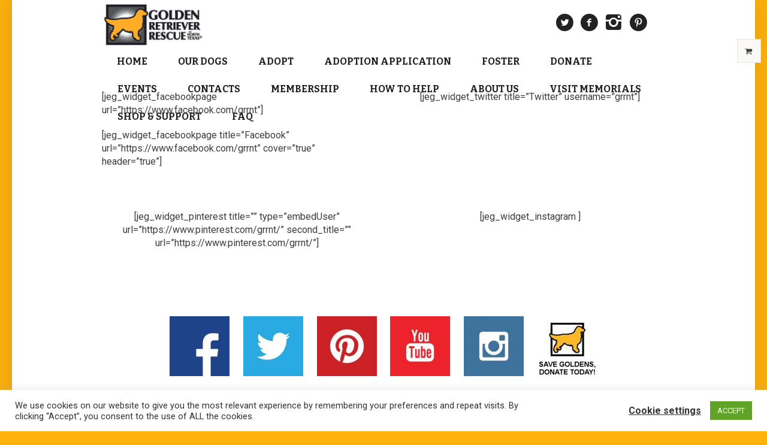

--- FILE ---
content_type: text/css
request_url: https://www.goldenretrievers.org/wp-content/plugins/azc_custom_plugin/css/custom_plugin_style.css?ver=6.9
body_size: 2053
content:
/* Popup box BEGIN */
.hover_bkgr_fricc {
background: rgba(0,0,0,.4);
cursor: pointer;
display: none;
height: 100%;
position: fixed;
text-align: center;
top: 0;
width: 100%;
left: 0;
right: 0;
margin: 0 auto;
z-index: 99999;
}
.hover_bkgr_fricc .helper{
	display:inline-block;
	height:100%;
	vertical-align:middle;
}

.hover_bkgr_fricc > div {
background-color: #fff;
box-shadow: 10px 10px 60px #555;
display: inline-block;
height: auto;
max-width: 70%;
min-height: 100px;
vertical-align: middle;
width: 70%;
position: relative;
border-radius: 0;
padding: 0;
z-index: 999999999;

}
.popupCloseButton {
background-color: #fff;
border: 2px solid #999;
border-radius: 50px;
cursor: pointer;
display: inline-block;
font-family: arial;
font-weight: bold;
position: absolute;
top: 8px;
right: 16px;
font-size: 19px;
line-height: 22px;
width: 28px;
height: 28px;
text-align: center;
}
.popupCloseButton:hover {
	background-color: #ccc;
}
.trigger_popup_fricc {
	cursor: pointer;
	font-size: 20px;
	margin: 20px;
	display: inline-block;
	font-weight: bold;
}
/* Popup box BEGIN */
.custom_dogs_list {
	display: grid;
	grid-gap: 24px;
	grid-template-columns: repeat(2, 1fr);
	background-color: #f2f4f5;
} 
.custom_dogs_list span .dog_name {
	text-align: center;
	color: #000;
	font-size: 20px;
}
.custom_dogs_list span .dog_brief {
	text-align: center;
	font-style: italic;
	font-size: 16px;
	padding: 19px 0;
	color: #000;
}
.custom_dogs_list span .dog_image {
	height: 350px;
	object-fit: cover;
}
.custom_dogs_list span .outer_row {
	display: flex;
	align-items: center;
	justify-content: space-between;
	padding: 20px 25px;
}

.custom_dogs_list span .outer_row .dog_age {
	border: none;
	color: #000;
	font-size: 16px;
	padding: 0;
}

.custom_dogs_list span .outer_row .dog_gender {
	color: #000;
	font-size: 16px;
	border: none;
	padding: 0;
}
#cmsms_divider_632073aedfec65_65689823 {
	padding-top: 20px;
	margin-bottom: 10px;
}

#cmsms_row_632073aee00468_72832605 > div:nth-child(1) > div:nth-child(1) > div:nth-child(1) > div:nth-child(1) > div:nth-child(1) > div:nth-child(1) > p:nth-child(4) {
	padding-bottom: 30px;
}
.custom_dogs_list span:hover {
	-webkit-box-shadow: 0 4px 20px 0 rgba(168,182,191,.6);
	box-shadow: 0 4px 20px 0 rgba(168,182,191,.6);
	-moz-box-shadow: 0 4px 20px 0 rgba(168,182,191,.6);
	cursor: pointer;
}
.custom_dogs_list span {
	border-top: 5px solid #f9ae0d;
	padding-top: 10px;
	border-bottom: 5px solid #f9ae0d;
	border-right: 1px solid #fff;
	border-left: 1px solid #fff;
	background-color: #fff;
}
.man {
	float: left;
	width: 100%;
	padding: 10px 5%;
}
.man .img {
	float: left;
}
.man .img img {
	height: 290px;
	width: 280px;
	padding: 0 28px 0px 0; 
	object-fit: cover;
}
.man .text ul {
  display: inline-flex;
  justify-content: space-between;
  width: 65%;
}
.man .text ul li img {
	margin: 0 auto;
	display: table;
	float: none;
	max-width: 40px;
	width: 40px;
	height: 30px;
	object-fit: contain;
}
div.hover_bkgr_fricc:nth-child(7) > div:nth-child(2) > div:nth-child(2) > div:nth-child(2) > div:nth-child(2) > ul:nth-child(1) > li:nth-child(1) > img:nth-child(1) {
	width: 25px;
}
.man .text ul li a button {
	font-weight: normal;
}
.man .text ul li p {
	text-align: center;
	font-weight: bold;
	color: #000;
	margin: 0;
	padding: 15px 0;
}
.man .text ul li::before {
	display: none;
}
.man .text ul li {
	margin: 0;
	padding: 0;
}
.man .text ul li button {
	background-color: #f9ae0d;
	color: #000;
	text-align: center;
	margin: 0 auto;
	display: table;
	float: none;
}

.header .logo {
	text-align: center;
	margin: 0 auto;
	font-size: 25px;
	text-transform: uppercase;
	color: #000;
	font-weight: bold;
}
.header {
	display: flex;
}
.hover_bkgr_fricc > div {
	padding: 0;
	overflow-y: scroll;
	max-height: 500px;

}
.popup_content_response .header {
	display: flex;
	padding: 30px 48px;
	background-color: #f9ae0d;
	margin-bottom: 30px;
}
.popup_content_response .header .loc {
	font-size: 25px;
	text-transform: uppercase;
	color: #000;
	font-weight: bold;
}
.popupCloseButton {
	background-color: #f9ae0d;
	border: 2px solid #000;
	border-radius: 50px;
	cursor: pointer;
	display: inline-block;
	font-family: arial;
	font-weight: bold;
	position: absolute;
	top: 23px;
	right: 16px;
	font-size: 19px;
	line-height: 22px;
	width: 28px;
	height: 28px;
	text-align: center;
	color: #000;
	  line-height: 26px;
}
.popup_content_response span#p_wait {
    position: absolute;
    top: 50%;
    left: 0;
    right: 0;
    margin: 0 auto;
    display: table;
    transform: translateY(-50%);
    font-size: 25px;
    color: #000;
}
.man .text ul {
	margin-bottom: 30px;
}
.text .size {
	font-size: 18px !important;
	line-height: 25px;
	font-weight: 500;
}
.man .img img {
	padding: 0 28px 10px 0;
}
.man { 
	padding-bottom: 10px;
}
#cmsms_divider_6321a7c882ce49_99509909 {
	margin-bottom: 0;
}
.cmsms_row.cmsms_color_scheme_default .cmsms_row_outer_parent .cmsms_row_outer .cmsms_row_inner.cmsms_row_fullwidth .cmsms_divider_pos_center {
	padding-bottom: 0 !important;
	margin-bottom: 0 !important;
}
#go_back_button {
	margin: 30px auto;
	text-align: center;
	float: none !important;
	background-color: #f9ae0d !important;
	display: table;
	color: #000;
}
button:hover {
	color: #fff !important;
}
ul li a:hover {
	text-decoration-line: none;
}
.custom_events {
    width: 100%;
    margin: 30px 0px 60px;
    display: flex;
    flex-wrap: nowrap;
}
.custom_events span.inner_data_events {
    background-color: #f7ad0d;
    margin: 0px 10px;
    flex: 0 0 33%;
}
.custom_events .main_section, .custom_events .main_section1 {
    display: inline-block;
    padding: 20px 10px;
     vertical-align: middle;
}
.custom_events .main_section .main_section_image i {
    color: #fff;
    font-size: 20px;
}
.custom_events .main_section .main_section_image {
    display: inline-block;
}
.custom_events .main_section .main_section_text {
    display: inline-block;
    font-size: 20px;
    color: #fff;
    padding-left: 10px;
    vertical-align: middle;
}
.custom_events .main_section1 .main_section1_text {
    color: #fff;
    font-size: 20px;
}
.custom_events .main_section1 .main_section1_image {
    font-size: 16px;
    margin-top: 9px;
    color: #fff;
}
.popup_content_response .header_events {
    padding: 40px;
}
.popup_content_response .header_events p, .popup_content_response .header_events span {
    color: rgb(0, 0, 0);
    font-weight: 400;
    font-style: normal;
    font-family: 'Roboto', Arial, Helvetica, 'Nimbus Sans L', sans-serif;
    text-align: left;
    font-size: 13px !important;
}
.popup_content_response .header_events h2 {
    color: rgb(0, 0, 0);
    font-weight: 400;
    font-style: normal;
    font-family: 'Roboto', Arial, Helvetica, 'Nimbus Sans L', sans-serif;
    text-align: left;
}

.popup_content_response .header_events .featured_section .inner_section {
	margin-bottom: 10px;
}
.popup_content_response .header_events .featured_section .inner_section .inner_text {
	padding-right: 20px;
}
.popup_content_response .header_events .featured_section .inner_section button {
	margin: 0 0 0 10px;
}
.text_description ul {
    flex-direction: column;
    width: 100% !important;
}
.text_description ul li{
	position:relative
}
.text_description ul li:after {
    content: '';
    height: 8px;
    width: 8px;
    background-color: #000;
    position: absolute;
    left: -20px;
    top: 8px;
    border-radius: 10px;
}

/**************************************************************************/
/******************************Responsive********************************************/
/**************************************************************************/
@media screen and (min-width: 1200px) {
#page.cmsms_boxed {
	width: 1240px !important;
}
#page.cmsms_boxed #header, #page.cmsms_boxed #footer {
	width: 1240px !important;
}
	
}

@media screen and (max-width: 1024px) {
.popup_content_response .header_events .featured_section .inner_section {
	display: flex;
	align-items: center;
}

}
@media screen and (max-width: 800px) {

.popup_content_response .header_events .featured_section .inner_section .inner_text img {
	width: 100%;
}
.popup_content_response .header_events .featured_section .inner_section {
	margin-bottom: 25px;
}
.popup_content_response .header_events {
    padding: 30px;
}
}

@media screen and (max-width: 580px) {
.custom_events {
    width: 100%;
    flex-direction: column;
}
.custom_events span.inner_data_events {
    background-color: #f7ad0d;
    margin: 0px 10px 10px;
    flex: 0 0 100%;
}
.custom_dogs_list {
	grid-gap:  45px;
	grid-template-columns: repeat(1, 1fr);
	background-color: #fff;
	padding: 50px 0;
}
.hover_bkgr_fricc > div {
	max-width: 96%;
	width: 96%;
}
.popup_content_response .header {
	padding: 20px 10px;
}

.popup_content_response .header .loc {
	font-size: 16px;
}
.header .logo {
	font-size: 16px;
}
.popupCloseButton {
	top: 17px;
	font-size: 14px;
}
.man .img img {
	height: 290px;
	width: 100%;
	padding: 0;
}
.man .text ul {
	display: block;
	margin: 30px 0;
	width: 100%;
	float: left;
}
.man .text ul li {
	margin-bottom: 30px;
}
.man .text ul li button:hover {
	background-color: yellow;
}
.custom_dogs_list span .dog_brief {
	padding-bottom: 0;
}
.man .text ul li p {
	padding: 7px 0;
}
.custom_dogs_list {
	padding: 10px 0;
}
#cmsms_row_632183f6c0d5c7_47724794 .cmsms_row_outer_parent {
	padding-bottom: 20px;
}
#cmsms_row_632183f72193c5_64990170 .cmsms_row_outer_parent {
	padding-top: 20px;
}
#cmsms_row_632183f769cfc0_40368743 .cmsms_row_outer_parent {
	padding-bottom: 0;
	margin-bottom: 0;
}
#cmsms_row_632183f769cfc0_40368743 .cmsms_row_outer_parent #cmsms_divider_632183f769dbb0_87708985 {
	margin-bottom: 0 !important;
	padding-bottom: 0 !important;
	padding-top: 15px;
}
#bottom .bottom_bg {
	padding-top: 0;
}
.textwidget.custom-html-widget .grrnt-bottom-sidebar .bot-social-ico img {
	margin-bottom: 9px;
}
#footer .footer_inner {
	margin-top: 0 !important;
	padding-top: 0;
}
#footer_nav li a {
	font-size: 14px;
}
#footer.cmsms_footer_default .footer_inner {
	min-height: auto;
	margin: 0;
	padding-bottom: 0;
}
#cmsms_divider_632183f6c091d0_77946618 {
	border-bottom-width: 1px;
	border-bottom-style: solid;
	padding-top: 0;
	margin-bottom: 0;
}
.man .text ul {
	margin: 30px 0;
	width: 100%;
	float: left;
	display: grid;
	grid-gap: 34px;
	grid-template-columns: repeat(2, 1fr);
	padding: 0;
}
.man .text ul li {
	margin: 0 !important;
	padding: 0 !important;
}
.cmsms_row.cmsms_color_scheme_default .cmsms_row_outer_parent .cmsms_row_outer .cmsms_row_inner.cmsms_row_fullwidth .cmsms_divider_pos_center {
	padding-bottom: 0 !important;
	margin-bottom: 0 !important;
}
.popup_content_response .header_events .featured_section .inner_section button {
	margin: 10px 0 0 10px;
}
.man .text ul {
    width: 100%;
    grid-gap: 4px;
    grid-template-columns: repeat(1, 1fr);
    padding-left: 20px;
}
}
@media screen and (max-width:1199px){
.man .img img {
    width: 100%;
    padding: 0px 0px 30px;
}
.man .img {
    float: left;
    width: 100%;
}
.man .text ul {
    width: 100%;
}
.text .size {
    font-size: 14px !important;
    line-height: 20px;
    font-weight: 500;
}
}

--- FILE ---
content_type: text/css
request_url: https://www.goldenretrievers.org/wp-content/themes/pet-rescue/css/cmsms-events-v2-style.css?ver=1729512324
body_size: 2242
content:
/**
 * @package 	WordPress
 * @subpackage 	Pet Rescue
 * @version 	1.3.4
 * 
 * Tribe Events CSS Rules
 * Created by CMSMasters
 * 
 */
#tribe-events-pg-template,
.tribe-events-l-container {
  max-width: none;
  padding: 0;
}
.cmsmasters_tribe_events_views_v2 .content_wrap.fullwidth #tribe-events-pg-template {
  padding: 20px 0 0;
}
.cmsmasters_tribe_events_views_v2 .content_wrap .tribe-events-l-container {
  padding: 70px 0 50px;
}
.cmsmasters_tribe_events_views_v2 .tribe-events ol:after,
.cmsmasters_tribe_events_views_v2 .tribe-events ul:after,
.cmsmasters_tribe_events_views_v2 .tribe-events ol li:before,
.cmsmasters_tribe_events_views_v2 .tribe-events ul li:before {
  content: none !important;
}
.cmsmasters_tribe_events_views_v2 .tribe-events .tribe-events-c-ical__link {
  webkit-transition: color 0.3s ease-in-out, background-color 0.3s ease-in-out, bortder-color 0.3s ease-in-out;
  -moz-transition: color 0.3s ease-in-out, background-color 0.3s ease-in-out, bortder-color 0.3s ease-in-out;
  -o-transition: color 0.3s ease-in-out, background-color 0.3s ease-in-out, bortder-color 0.3s ease-in-out;
  -ms-transition: color 0.3s ease-in-out, background-color 0.3s ease-in-out, bortder-color 0.3s ease-in-out;
  transition: color 0.3s ease-in-out, background-color 0.3s ease-in-out, bortder-color 0.3s ease-in-out;
}
.cmsmasters_tribe_events_views_v2 .tribe-events .tribe-events-c-ical__link path,
.cmsmasters_tribe_events_views_v2 .tribe-events .tribe-events-c-top-bar__nav-link path {
  webkit-transition: all 0.3s ease-in-out;
  -moz-transition: all 0.3s ease-in-out;
  -o-transition: all 0.3s ease-in-out;
  -ms-transition: all 0.3s ease-in-out;
  transition: all 0.3s ease-in-out;
}
.cmsmasters_tribe_events_views_v2 .tribe-events .tribe-events-c-nav {
  height: auto;
}
.cmsmasters_tribe_events_views_v2 .tribe-events .tribe-events-c-nav button {
  border: 0;
  line-height: 15px;
}
.cmsmasters_tribe_events_views_v2 .tribe-events .tribe-events-header__events-bar .tribe-events-c-events-bar__search-container .tribe-events-c-search__input-control {
  display: flex;
}
.cmsmasters_tribe_events_views_v2 .tribe-events .tribe-events-header__events-bar .tribe-events-c-events-bar__search-container .tribe-events-c-search__input-control input:not([type=button]):not([type=checkbox]):not([type=file]):not([type=hidden]):not([type=image]):not([type=radio]):not([type=reset]):not([type=submit]):not([type=color]):not([type=range]) {
  background: none;
  border: 0;
  box-shadow: none;
  height: auto;
  padding: 0;
}
.cmsmasters_tribe_events_views_v2 .tribe-events .tribe-events-header__events-bar .tribe-events-c-events-bar__search-container .tribe-events-c-search__input-control svg {
  order: -1;
  transform: none;
  margin: 20px 15px 20px 20px;
  position: relative;
  left: auto;
  right: auto;
  top: auto;
  bottom: auto;
}
.cmsmasters_tribe_events_style_mode_skeleton.cmsmasters_tribe_events_views_v2 .tribe-events .tribe-events-header__events-bar .tribe-events-c-events-bar__search-container .tribe-events-c-search__input-control svg {
  display: block;
  margin: 0 15px 0 0;
}
.cmsmasters_tribe_events_views_v2 .tribe-events .tribe-events-header__events-bar .tribe-events-c-events-bar__search-container button {
  line-height: 40px;
  padding: 0 30px;
}
.cmsmasters_tribe_events_views_v2 .tribe-events .tribe-events-header__events-bar .tribe-events-c-events-bar__views .datepicker-months .datepicker-switch,
.cmsmasters_tribe_events_views_v2 .tribe-events .tribe-events-header__events-bar .tribe-events-c-events-bar__views .datepicker-years .datepicker-switch,
.cmsmasters_tribe_events_views_v2 .tribe-events .tribe-events-header__events-bar .tribe-events-c-events-bar__views .datepicker-months .next,
.cmsmasters_tribe_events_views_v2 .tribe-events .tribe-events-header__events-bar .tribe-events-c-events-bar__views .datepicker-years .next,
.cmsmasters_tribe_events_views_v2 .tribe-events .tribe-events-header__events-bar .tribe-events-c-events-bar__views .datepicker-months .prev,
.cmsmasters_tribe_events_views_v2 .tribe-events .tribe-events-header__events-bar .tribe-events-c-events-bar__views .datepicker-years .prev {
  background: none;
}
.cmsmasters_tribe_events_views_v2 .tribe-events .tribe-events-header__events-bar .tribe-events-c-events-bar__views .tribe-events-c-view-selector__button {
  line-height: 40px;
  padding: 0 30px;
}
.cmsmasters_tribe_events_views_v2 .tribe-events .tribe-events-header__events-bar .tribe-events-c-events-bar__views .tribe-events-c-view-selector__content {
  outline: none;
}
.cmsmasters_tribe_events_style_mode_skeleton.cmsmasters_tribe_events_views_v2 .tribe-events .tribe-events-header__events-bar .tribe-events-c-events-bar__views .tribe-events-c-view-selector__content {
  border-width: 1px;
  border-style: solid;
}
.cmsmasters_tribe_events_views_v2 .tribe-events .tribe-events-header__events-bar .tribe-events-c-events-bar__views .tribe-events-c-view-selector__content .tribe-events-c-view-selector__list-item:hover,
.cmsmasters_tribe_events_views_v2 .tribe-events .tribe-events-header__events-bar .tribe-events-c-events-bar__views .tribe-events-c-view-selector__content .tribe-events-c-view-selector__list-item:focus {
  background: none;
}
.cmsmasters_tribe_events_views_v2 .tribe-events .tribe-events-header__events-bar .tribe-events-c-events-bar__views .tribe-events-c-view-selector__content .tribe-events-c-view-selector__list-item:hover span,
.cmsmasters_tribe_events_views_v2 .tribe-events .tribe-events-header__events-bar .tribe-events-c-events-bar__views .tribe-events-c-view-selector__content .tribe-events-c-view-selector__list-item:focus span {
  opacity: 1;
}
.cmsmasters_tribe_events_views_v2 .tribe-events .tribe-events-header__top-bar .tribe-events-c-top-bar__nav button {
  border: 0;
}
.cmsmasters_tribe_events_views_v2 .tribe-events .tribe-events-header__top-bar .datepicker thead th {
  background-color: #ffffff;
  border: 0;
}
.cmsmasters_tribe_events_views_v2 .tribe-events .tribe-events-header__top-bar .datepicker tbody td {
  border: 0;
}
.cmsmasters_tribe_events_views_v2 .tribe-events .tribe-events-header__top-bar .tribe-events-c-top-bar__today-button {
  margin-right: 30px;
}
.cmsmasters_tribe_events_views_v2 .tribe-events .tribe-events-header__top-bar .tribe-events-c-top-bar__datepicker > button {
  line-height: 40px;
  padding: 0;
}
.cmsmasters_tribe_events_style_mode_skeleton.cmsmasters_tribe_events_views_v2 .tribe-events .tribe-events-header__top-bar .tribe-events-c-top-bar__datepicker > button {
  padding: 0 30px;
}
.cmsmasters_tribe_events_views_v2 .tribe-events .tribe-events-calendar-list__event-title a,
.cmsmasters_tribe_events_views_v2 .tribe-events .tribe-events-calendar-day__event-title a,
.cmsmasters_tribe_events_views_v2 .tribe-events .tribe-events-calendar-latest-past__event-title a {
  border: 0;
  webkit-transition: color 0.3s ease-in-out;
  -moz-transition: color 0.3s ease-in-out;
  -o-transition: color 0.3s ease-in-out;
  -ms-transition: color 0.3s ease-in-out;
  transition: color 0.3s ease-in-out;
}
.cmsmasters_tribe_events_views_v2 .tribe-events .tribe-events-calendar-list__event-title a:active,
.cmsmasters_tribe_events_views_v2 .tribe-events .tribe-events-calendar-day__event-title a:active,
.cmsmasters_tribe_events_views_v2 .tribe-events .tribe-events-calendar-latest-past__event-title a:active,
.cmsmasters_tribe_events_views_v2 .tribe-events .tribe-events-calendar-list__event-title a:focus,
.cmsmasters_tribe_events_views_v2 .tribe-events .tribe-events-calendar-day__event-title a:focus,
.cmsmasters_tribe_events_views_v2 .tribe-events .tribe-events-calendar-latest-past__event-title a:focus,
.cmsmasters_tribe_events_views_v2 .tribe-events .tribe-events-calendar-list__event-title a:hover,
.cmsmasters_tribe_events_views_v2 .tribe-events .tribe-events-calendar-day__event-title a:hover,
.cmsmasters_tribe_events_views_v2 .tribe-events .tribe-events-calendar-latest-past__event-title a:hover {
  border: 0;
}
.cmsmasters_tribe_events_views_v2 .tribe-events-pro .tribe-events-pro-week-grid__events-time-tag {
  font-size: 10px;
}
.cmsmasters_tribe_events_views_v2 .tribe-events-pro .tribe-events-pro-summary__event-date-tag {
  align-self: center;
  margin-top: 0;
}
.cmsmasters_tribe_events_views_v2 .tribe-events-pro .tribe-events-pro-summary__event-datetime-wrapper {
  align-self: center;
  margin: 0;
}
.cmsmasters_tribe_events_views_v2 .tribe-events-pro .tribe-events-pro-summary__event-title {
  display: flex;
}
.cmsmasters_tribe_events_views_v2 .tribe-events-pro .tribe-events-pro-summary__event-title a {
  border: 0;
  webkit-transition: color 0.3s ease-in-out;
  -moz-transition: color 0.3s ease-in-out;
  -o-transition: color 0.3s ease-in-out;
  -ms-transition: color 0.3s ease-in-out;
  transition: color 0.3s ease-in-out;
}
.cmsmasters_tribe_events_views_v2 .tribe-events-pro .tribe-events-pro-summary__event-title a:active,
.cmsmasters_tribe_events_views_v2 .tribe-events-pro .tribe-events-pro-summary__event-title a:focus,
.cmsmasters_tribe_events_views_v2 .tribe-events-pro .tribe-events-pro-summary__event-title a:hover {
  border: 0;
}
.cmsmasters_tribe_events_views_v2 .tribe-events-pro .tribe-events-pro-summary__event-cost {
  align-self: center;
  margin: 0 0 0 20px;
}
.cmsmasters_tribe_events_views_v2 .tribe-events-pro .tribe-events-pro-photo__event-title a {
  border: 0;
  webkit-transition: color 0.3s ease-in-out;
  -moz-transition: color 0.3s ease-in-out;
  -o-transition: color 0.3s ease-in-out;
  -ms-transition: color 0.3s ease-in-out;
  transition: color 0.3s ease-in-out;
}
.cmsmasters_tribe_events_views_v2 .tribe-events-pro .tribe-events-pro-photo__event-title a:active,
.cmsmasters_tribe_events_views_v2 .tribe-events-pro .tribe-events-pro-photo__event-title a:focus,
.cmsmasters_tribe_events_views_v2 .tribe-events-pro .tribe-events-pro-photo__event-title a:hover {
  border: 0;
}
.cmsmasters_tribe_events_views_v2 .tribe-events-pro .tribe-events-pro .tribe-events-pro-map__event-column:after:before,
.cmsmasters_tribe_events_views_v2 .tribe-events-pro .tribe-events-pro .tribe-events-pro-map__event-column:before:before,
.cmsmasters_tribe_events_views_v2 .tribe-events-pro .tribe-events-pro .tribe-events-pro-map__event-column:after:after,
.cmsmasters_tribe_events_views_v2 .tribe-events-pro .tribe-events-pro .tribe-events-pro-map__event-column:before:after {
  content: none;
}
.cmsmasters_tribe_events_views_v2 .tribe-events-pro .tribe-events-pro-map__event-card-button {
  white-space: normal;
  display: block;
  webkit-transition: background-color 0.3s ease-in-out;
  -moz-transition: background-color 0.3s ease-in-out;
  -o-transition: background-color 0.3s ease-in-out;
  -ms-transition: background-color 0.3s ease-in-out;
  transition: background-color 0.3s ease-in-out;
}
.cmsmasters_tribe_events_views_v2 .tribe-events-pro .tribe-events-c-small-cta__link {
  border: 0;
}
.cmsmasters_tribe_events_views_v2 .tribe-events-pro .tribe-events-pro-map__nav {
  height: auto;
}
.cmsmasters_tribe_events_views_v2 .tribe-events-single ol:after,
.cmsmasters_tribe_events_views_v2 .tribe-events-single ul:after,
.cmsmasters_tribe_events_views_v2 .tribe-events-single ol li:before,
.cmsmasters_tribe_events_views_v2 .tribe-events-single ul li:before {
  content: none !important;
}
.cmsmasters_tribe_events_views_v2 .tribe-events-single .tribe-events-event-meta {
  background: none;
}
.cmsmasters_tribe_events_views_v2 .tribe-events-single .tribe-events-event-meta.primary {
  float: left;
}
.cmsmasters_tribe_events_views_v2 .tribe-events-single .tribe-events-event-meta.secondary,
.cmsmasters_tribe_events_views_v2 .tribe-events-single .tribe-events-event-meta + .tribe-block__venue {
  clear: right;
  float: left;
}
.cmsmasters_tribe_events_views_v2 .tribe-events-single .tribe-events-event-meta.secondary:before,
.cmsmasters_tribe_events_views_v2 .tribe-events-single .tribe-events-event-meta + .tribe-block__venue:before {
  content: none;
}
.cmsmasters_tribe_events_views_v2 .tribe-events-single .tribe-events-event-meta.primary,
.cmsmasters_tribe_events_views_v2 .tribe-events-single .tribe-events-event-meta.secondary,
.cmsmasters_tribe_events_views_v2 .tribe-events-single .tribe-events-event-meta + .tribe-block__venue {
  border: 0;
  width: 50%;
  margin: 0;
  padding: 0;
}
.cmsmasters_tribe_events_views_v2 .tribe-events-single .tribe-events-event-meta.primary > div,
.cmsmasters_tribe_events_views_v2 .tribe-events-single .tribe-events-event-meta.secondary > div,
.cmsmasters_tribe_events_views_v2 .tribe-events-single .tribe-events-event-meta + .tribe-block__venue > div {
  order: 0;
  width: 50%;
  margin: 0;
  padding: 30px 0;
}
.cmsmasters_tribe_events_views_v2 .tribe-events-single .tribe-events-event-meta.primary > div .tribe-events-single-section-title,
.cmsmasters_tribe_events_views_v2 .tribe-events-single .tribe-events-event-meta.secondary > div .tribe-events-single-section-title,
.cmsmasters_tribe_events_views_v2 .tribe-events-single .tribe-events-event-meta + .tribe-block__venue > div .tribe-events-single-section-title {
  margin-top: 0;
}
.cmsmasters_tribe_events_views_v2 .tribe-events-single .tribe-events-event-meta .tribe-events-venue-map {
  background: none;
  border: none;
}
.cmsmasters_tribe_events_views_v2 .tribe-events-pro-organizer__meta .tribe-events-pro-organizer__meta-title {
  outline: none;
}
.cmsmasters_tribe_events_views_v2 .tribe-events-pro-organizer__meta .tribe-events-pro-organizer__meta-row .tribe-events-pro-organizer__meta-email {
  outline: none;
}
.cmsmasters_tribe_events_views_v2 .tribe-events-pro-organizer__meta .tribe-events-pro-organizer__meta-row .tribe-events-pro-organizer__meta-email a {
  border: 0;
  webkit-transition: color 0.3s ease-in-out;
  -moz-transition: color 0.3s ease-in-out;
  -o-transition: color 0.3s ease-in-out;
  -ms-transition: color 0.3s ease-in-out;
  transition: color 0.3s ease-in-out;
}
.cmsmasters_tribe_events_views_v2 .tribe-events-pro-organizer__meta .tribe-events-pro-organizer__meta-row .tribe-events-pro-organizer__meta-email a:active,
.cmsmasters_tribe_events_views_v2 .tribe-events-pro-organizer__meta .tribe-events-pro-organizer__meta-row .tribe-events-pro-organizer__meta-email a:focus,
.cmsmasters_tribe_events_views_v2 .tribe-events-pro-organizer__meta .tribe-events-pro-organizer__meta-row .tribe-events-pro-organizer__meta-email a:hover {
  border: 0;
}
.cmsmasters_tribe_events_views_v2 .tribe-events-pro-venue__meta .tribe-events-pro-venue__meta-title {
  outline: none;
}
.cmsmasters_tribe_events_views_v2 .tribe-events-pro-venue__meta .tribe-events-pro-venue__meta-details .tribe-events-pro-venue__meta-address-details {
  outline: none;
}
.cmsmasters_tribe_events_views_v2 .tribe-events-pro-venue__meta .tribe-events-pro-venue__meta-details .tribe-events-pro-venue__meta-address-details a {
  border: 0;
  webkit-transition: color 0.3s ease-in-out;
  -moz-transition: color 0.3s ease-in-out;
  -o-transition: color 0.3s ease-in-out;
  -ms-transition: color 0.3s ease-in-out;
  transition: color 0.3s ease-in-out;
}
.cmsmasters_tribe_events_views_v2 .tribe-events-pro-venue__meta .tribe-events-pro-venue__meta-details .tribe-events-pro-venue__meta-address-details a:active,
.cmsmasters_tribe_events_views_v2 .tribe-events-pro-venue__meta .tribe-events-pro-venue__meta-details .tribe-events-pro-venue__meta-address-details a:focus,
.cmsmasters_tribe_events_views_v2 .tribe-events-pro-venue__meta .tribe-events-pro-venue__meta-details .tribe-events-pro-venue__meta-address-details a:hover {
  border: 0;
}
.cmsmasters_tribe_events_views_v2 .cmsmasters_sidebar > .tribe-compatibility-container {
  float: left;
  margin: 0 2%;
  padding: 0 0 40px;
}
.cmsmasters_tribe_events_views_v2 .cmsmasters_sidebar.sidebar_layout_14141414 > .tribe-compatibility-container {
  width: 21%;
}
.cmsmasters_tribe_events_views_v2 .cmsmasters_sidebar.sidebar_layout_131313 > .tribe-compatibility-container {
  width: 29.33%;
}
.cmsmasters_tribe_events_views_v2 .cmsmasters_sidebar.sidebar_layout_1212 > .tribe-compatibility-container {
  width: 46%;
}
.cmsmasters_tribe_events_views_v2 .cmsmasters_sidebar.sidebar_layout_11 > .tribe-compatibility-container {
  width: 96%;
}
.cmsmasters_tribe_events_views_v2 .tribe-events-widget.tribe-common.tribe-events.tribe-events-widget-events-week.tribe-events-view--shortcode,
.cmsmasters_tribe_events_views_v2 .tribe-events-widget.tribe-common.tribe-events.tribe-events-widget-shortcode-events-week.tribe-events-view--shortcode {
  padding: 0;
}
.cmsmasters_tribe_events_views_v2 .tribe-events-widget.tribe-common.tribe-events.tribe-events-widget-events-week .tribe-events-header,
.cmsmasters_tribe_events_views_v2 .tribe-events-widget.tribe-common.tribe-events.tribe-events-widget-shortcode-events-week .tribe-events-header {
  margin: 0;
}
.cmsmasters_tribe_events_views_v2 .tribe-events-widget.tribe-common.tribe-events.tribe-events-widget-events-week .tribe-events-widget-events-week__view-more a,
.cmsmasters_tribe_events_views_v2 .tribe-events-widget.tribe-common.tribe-events.tribe-events-widget-shortcode-events-week .tribe-events-widget-events-week__view-more a,
.cmsmasters_tribe_events_views_v2 .tribe-events-widget.tribe-common.tribe-events.tribe-events-widget-events-week .tribe-events-pro-week-mobile-events__event-title a,
.cmsmasters_tribe_events_views_v2 .tribe-events-widget.tribe-common.tribe-events.tribe-events-widget-shortcode-events-week .tribe-events-pro-week-mobile-events__event-title a {
  border: 0;
  webkit-transition: color 0.3s ease-in-out;
  -moz-transition: color 0.3s ease-in-out;
  -o-transition: color 0.3s ease-in-out;
  -ms-transition: color 0.3s ease-in-out;
  transition: color 0.3s ease-in-out;
}
.cmsmasters_tribe_events_views_v2 .tribe-events-widget.tribe-common.tribe-events.tribe-events-widget-events-week .tribe-events-widget-events-week__view-more a:active,
.cmsmasters_tribe_events_views_v2 .tribe-events-widget.tribe-common.tribe-events.tribe-events-widget-shortcode-events-week .tribe-events-widget-events-week__view-more a:active,
.cmsmasters_tribe_events_views_v2 .tribe-events-widget.tribe-common.tribe-events.tribe-events-widget-events-week .tribe-events-pro-week-mobile-events__event-title a:active,
.cmsmasters_tribe_events_views_v2 .tribe-events-widget.tribe-common.tribe-events.tribe-events-widget-shortcode-events-week .tribe-events-pro-week-mobile-events__event-title a:active,
.cmsmasters_tribe_events_views_v2 .tribe-events-widget.tribe-common.tribe-events.tribe-events-widget-events-week .tribe-events-widget-events-week__view-more a:focus,
.cmsmasters_tribe_events_views_v2 .tribe-events-widget.tribe-common.tribe-events.tribe-events-widget-shortcode-events-week .tribe-events-widget-events-week__view-more a:focus,
.cmsmasters_tribe_events_views_v2 .tribe-events-widget.tribe-common.tribe-events.tribe-events-widget-events-week .tribe-events-pro-week-mobile-events__event-title a:focus,
.cmsmasters_tribe_events_views_v2 .tribe-events-widget.tribe-common.tribe-events.tribe-events-widget-shortcode-events-week .tribe-events-pro-week-mobile-events__event-title a:focus,
.cmsmasters_tribe_events_views_v2 .tribe-events-widget.tribe-common.tribe-events.tribe-events-widget-events-week .tribe-events-widget-events-week__view-more a:hover,
.cmsmasters_tribe_events_views_v2 .tribe-events-widget.tribe-common.tribe-events.tribe-events-widget-shortcode-events-week .tribe-events-widget-events-week__view-more a:hover,
.cmsmasters_tribe_events_views_v2 .tribe-events-widget.tribe-common.tribe-events.tribe-events-widget-events-week .tribe-events-pro-week-mobile-events__event-title a:hover,
.cmsmasters_tribe_events_views_v2 .tribe-events-widget.tribe-common.tribe-events.tribe-events-widget-shortcode-events-week .tribe-events-pro-week-mobile-events__event-title a:hover {
  border: 0;
}
.cmsmasters_tribe_events_views_v2 .tribe-events-widget.tribe-common.tribe-events.tribe-events-widget-events-week .tribe-events-c-top-bar__nav-list,
.cmsmasters_tribe_events_views_v2 .tribe-events-widget.tribe-common.tribe-events.tribe-events-widget-shortcode-events-week .tribe-events-c-top-bar__nav-list {
  margin: 0 -8px;
}
.cmsmasters_tribe_events_views_v2 .tribe-events-widget.tribe-common.tribe-events.tribe-events-widget-events-week .tribe-events-c-top-bar__nav-list li,
.cmsmasters_tribe_events_views_v2 .tribe-events-widget.tribe-common.tribe-events.tribe-events-widget-shortcode-events-week .tribe-events-c-top-bar__nav-list li {
  margin: 0 8px;
}
.cmsmasters_tribe_events_views_v2 .tribe-events-widget.tribe-common.tribe-events.tribe-events-widget-events-month.tribe-events-view--shortcode,
.cmsmasters_tribe_events_views_v2 .tribe-events-widget.tribe-common.tribe-events.tribe-events-widget-events-shortcode-month.tribe-events-view--shortcode {
  padding: 0;
}
.cmsmasters_tribe_events_views_v2 .tribe-events-widget.tribe-common.tribe-events.tribe-events-widget-events-month.tribe-events-view--shortcode .tribe-common-l-container,
.cmsmasters_tribe_events_views_v2 .tribe-events-widget.tribe-common.tribe-events.tribe-events-widget-events-shortcode-month.tribe-events-view--shortcode .tribe-common-l-container {
  padding: 0;
}
.cmsmasters_tribe_events_views_v2 .tribe-events-widget.tribe-common.tribe-events.tribe-events-widget-events-month .tribe-events-widget-events-month__view-more a,
.cmsmasters_tribe_events_views_v2 .tribe-events-widget.tribe-common.tribe-events.tribe-events-widget-events-shortcode-month .tribe-events-widget-events-month__view-more a,
.cmsmasters_tribe_events_views_v2 .tribe-events-widget.tribe-common.tribe-events.tribe-events-widget-events-month .tribe-events-calendar-month-mobile-events__mobile-event-title a,
.cmsmasters_tribe_events_views_v2 .tribe-events-widget.tribe-common.tribe-events.tribe-events-widget-events-shortcode-month .tribe-events-calendar-month-mobile-events__mobile-event-title a {
  border: 0;
  webkit-transition: color 0.3s ease-in-out;
  -moz-transition: color 0.3s ease-in-out;
  -o-transition: color 0.3s ease-in-out;
  -ms-transition: color 0.3s ease-in-out;
  transition: color 0.3s ease-in-out;
}
.cmsmasters_tribe_events_views_v2 .tribe-events-widget.tribe-common.tribe-events.tribe-events-widget-events-month .tribe-events-widget-events-month__view-more a:active,
.cmsmasters_tribe_events_views_v2 .tribe-events-widget.tribe-common.tribe-events.tribe-events-widget-events-shortcode-month .tribe-events-widget-events-month__view-more a:active,
.cmsmasters_tribe_events_views_v2 .tribe-events-widget.tribe-common.tribe-events.tribe-events-widget-events-month .tribe-events-calendar-month-mobile-events__mobile-event-title a:active,
.cmsmasters_tribe_events_views_v2 .tribe-events-widget.tribe-common.tribe-events.tribe-events-widget-events-shortcode-month .tribe-events-calendar-month-mobile-events__mobile-event-title a:active,
.cmsmasters_tribe_events_views_v2 .tribe-events-widget.tribe-common.tribe-events.tribe-events-widget-events-month .tribe-events-widget-events-month__view-more a:focus,
.cmsmasters_tribe_events_views_v2 .tribe-events-widget.tribe-common.tribe-events.tribe-events-widget-events-shortcode-month .tribe-events-widget-events-month__view-more a:focus,
.cmsmasters_tribe_events_views_v2 .tribe-events-widget.tribe-common.tribe-events.tribe-events-widget-events-month .tribe-events-calendar-month-mobile-events__mobile-event-title a:focus,
.cmsmasters_tribe_events_views_v2 .tribe-events-widget.tribe-common.tribe-events.tribe-events-widget-events-shortcode-month .tribe-events-calendar-month-mobile-events__mobile-event-title a:focus,
.cmsmasters_tribe_events_views_v2 .tribe-events-widget.tribe-common.tribe-events.tribe-events-widget-events-month .tribe-events-widget-events-month__view-more a:hover,
.cmsmasters_tribe_events_views_v2 .tribe-events-widget.tribe-common.tribe-events.tribe-events-widget-events-shortcode-month .tribe-events-widget-events-month__view-more a:hover,
.cmsmasters_tribe_events_views_v2 .tribe-events-widget.tribe-common.tribe-events.tribe-events-widget-events-month .tribe-events-calendar-month-mobile-events__mobile-event-title a:hover,
.cmsmasters_tribe_events_views_v2 .tribe-events-widget.tribe-common.tribe-events.tribe-events-widget-events-shortcode-month .tribe-events-calendar-month-mobile-events__mobile-event-title a:hover {
  border: 0;
}
.cmsmasters_tribe_events_views_v2 .tribe-events-widget.tribe-common.tribe-events.tribe-events-view--widget-countdown .tribe-events-widget-countdown__event-title a {
  border: 0;
  webkit-transition: color 0.3s ease-in-out;
  -moz-transition: color 0.3s ease-in-out;
  -o-transition: color 0.3s ease-in-out;
  -ms-transition: color 0.3s ease-in-out;
  transition: color 0.3s ease-in-out;
}
.cmsmasters_tribe_events_views_v2 .tribe-events-widget.tribe-common.tribe-events.tribe-events-view--widget-countdown .tribe-events-widget-countdown__event-title a:active,
.cmsmasters_tribe_events_views_v2 .tribe-events-widget.tribe-common.tribe-events.tribe-events-view--widget-countdown .tribe-events-widget-countdown__event-title a:focus,
.cmsmasters_tribe_events_views_v2 .tribe-events-widget.tribe-common.tribe-events.tribe-events-view--widget-countdown .tribe-events-widget-countdown__event-title a:hover {
  border: 0;
}
.cmsmasters_tribe_events_views_v2 .tribe-events-widget.tribe-common.tribe-events.tribe-events-view--widget-featured-venue .tribe-events-widget-featured-venue__view-more a,
.cmsmasters_tribe_events_views_v2 .tribe-events-widget.tribe-common.tribe-events.tribe-events-view--widget-featured-venue .tribe-events-widget-featured-venue__venue-name a,
.cmsmasters_tribe_events_views_v2 .tribe-events-widget.tribe-common.tribe-events.tribe-events-view--widget-featured-venue .tribe-events-widget-featured-venue__event-title a {
  border: 0;
  webkit-transition: color 0.3s ease-in-out;
  -moz-transition: color 0.3s ease-in-out;
  -o-transition: color 0.3s ease-in-out;
  -ms-transition: color 0.3s ease-in-out;
  transition: color 0.3s ease-in-out;
}
.cmsmasters_tribe_events_views_v2 .tribe-events-widget.tribe-common.tribe-events.tribe-events-view--widget-featured-venue .tribe-events-widget-featured-venue__view-more a:active,
.cmsmasters_tribe_events_views_v2 .tribe-events-widget.tribe-common.tribe-events.tribe-events-view--widget-featured-venue .tribe-events-widget-featured-venue__venue-name a:active,
.cmsmasters_tribe_events_views_v2 .tribe-events-widget.tribe-common.tribe-events.tribe-events-view--widget-featured-venue .tribe-events-widget-featured-venue__event-title a:active,
.cmsmasters_tribe_events_views_v2 .tribe-events-widget.tribe-common.tribe-events.tribe-events-view--widget-featured-venue .tribe-events-widget-featured-venue__view-more a:focus,
.cmsmasters_tribe_events_views_v2 .tribe-events-widget.tribe-common.tribe-events.tribe-events-view--widget-featured-venue .tribe-events-widget-featured-venue__venue-name a:focus,
.cmsmasters_tribe_events_views_v2 .tribe-events-widget.tribe-common.tribe-events.tribe-events-view--widget-featured-venue .tribe-events-widget-featured-venue__event-title a:focus,
.cmsmasters_tribe_events_views_v2 .tribe-events-widget.tribe-common.tribe-events.tribe-events-view--widget-featured-venue .tribe-events-widget-featured-venue__view-more a:hover,
.cmsmasters_tribe_events_views_v2 .tribe-events-widget.tribe-common.tribe-events.tribe-events-view--widget-featured-venue .tribe-events-widget-featured-venue__venue-name a:hover,
.cmsmasters_tribe_events_views_v2 .tribe-events-widget.tribe-common.tribe-events.tribe-events-view--widget-featured-venue .tribe-events-widget-featured-venue__event-title a:hover {
  border: 0;
}
.cmsmasters_tribe_events_views_v2 .tribe-events-widget.tribe-common.tribe-events.tribe-events-view--widget-featured-venue .tribe-events-widget-featured-venue__venue-info-group--website a {
  border: 0;
  webkit-transition: color 0.3s ease-in-out;
  -moz-transition: color 0.3s ease-in-out;
  -o-transition: color 0.3s ease-in-out;
  -ms-transition: color 0.3s ease-in-out;
  transition: color 0.3s ease-in-out;
}
.cmsmasters_tribe_events_views_v2 .tribe-events-widget.tribe-common.tribe-events.tribe-events-view--widget-featured-venue .tribe-events-widget-featured-venue__venue-info-group--website a:active,
.cmsmasters_tribe_events_views_v2 .tribe-events-widget.tribe-common.tribe-events.tribe-events-view--widget-featured-venue .tribe-events-widget-featured-venue__venue-info-group--website a:focus,
.cmsmasters_tribe_events_views_v2 .tribe-events-widget.tribe-common.tribe-events.tribe-events-view--widget-featured-venue .tribe-events-widget-featured-venue__venue-info-group--website a:hover {
  border: 0;
}
.cmsmasters_tribe_events_views_v2 .tribe-events-widget.tribe-common.tribe-events.tribe-events-view--widget-events-list address {
  display: block;
}
.cmsmasters_tribe_events_views_v2 .tribe-events-widget.tribe-common.tribe-events.tribe-events-view--widget-events-list .tribe-events-widget-events-list__view-more a,
.cmsmasters_tribe_events_views_v2 .tribe-events-widget.tribe-common.tribe-events.tribe-events-view--widget-events-list .tribe-events-widget-events-list__event-title a,
.cmsmasters_tribe_events_views_v2 .tribe-events-widget.tribe-common.tribe-events.tribe-events-view--widget-events-list .tribe-events-widget-events-list__event-venue a,
.cmsmasters_tribe_events_views_v2 .tribe-events-widget.tribe-common.tribe-events.tribe-events-view--widget-events-list .tribe-events-widget-events-list__event-organizer-title-wrapper a {
  border: 0;
  webkit-transition: color 0.3s ease-in-out;
  -moz-transition: color 0.3s ease-in-out;
  -o-transition: color 0.3s ease-in-out;
  -ms-transition: color 0.3s ease-in-out;
  transition: color 0.3s ease-in-out;
}
.cmsmasters_tribe_events_views_v2 .tribe-events-widget.tribe-common.tribe-events.tribe-events-view--widget-events-list .tribe-events-widget-events-list__view-more a:active,
.cmsmasters_tribe_events_views_v2 .tribe-events-widget.tribe-common.tribe-events.tribe-events-view--widget-events-list .tribe-events-widget-events-list__event-title a:active,
.cmsmasters_tribe_events_views_v2 .tribe-events-widget.tribe-common.tribe-events.tribe-events-view--widget-events-list .tribe-events-widget-events-list__event-venue a:active,
.cmsmasters_tribe_events_views_v2 .tribe-events-widget.tribe-common.tribe-events.tribe-events-view--widget-events-list .tribe-events-widget-events-list__event-organizer-title-wrapper a:active,
.cmsmasters_tribe_events_views_v2 .tribe-events-widget.tribe-common.tribe-events.tribe-events-view--widget-events-list .tribe-events-widget-events-list__view-more a:focus,
.cmsmasters_tribe_events_views_v2 .tribe-events-widget.tribe-common.tribe-events.tribe-events-view--widget-events-list .tribe-events-widget-events-list__event-title a:focus,
.cmsmasters_tribe_events_views_v2 .tribe-events-widget.tribe-common.tribe-events.tribe-events-view--widget-events-list .tribe-events-widget-events-list__event-venue a:focus,
.cmsmasters_tribe_events_views_v2 .tribe-events-widget.tribe-common.tribe-events.tribe-events-view--widget-events-list .tribe-events-widget-events-list__event-organizer-title-wrapper a:focus,
.cmsmasters_tribe_events_views_v2 .tribe-events-widget.tribe-common.tribe-events.tribe-events-view--widget-events-list .tribe-events-widget-events-list__view-more a:hover,
.cmsmasters_tribe_events_views_v2 .tribe-events-widget.tribe-common.tribe-events.tribe-events-view--widget-events-list .tribe-events-widget-events-list__event-title a:hover,
.cmsmasters_tribe_events_views_v2 .tribe-events-widget.tribe-common.tribe-events.tribe-events-view--widget-events-list .tribe-events-widget-events-list__event-venue a:hover,
.cmsmasters_tribe_events_views_v2 .tribe-events-widget.tribe-common.tribe-events.tribe-events-view--widget-events-list .tribe-events-widget-events-list__event-organizer-title-wrapper a:hover {
  border: 0;
}
/*-------------------------------------------------------------------------*/
/* Tablet Monitor
/*-------------------------------------------------------------------------*/
@media (max-width: 1024px) {
  .cmsmasters_sidebar.sidebar_layout_14141414 > .tribe-compatibility-container {
    width: 46%;
  }
  .cmsmasters_sidebar.sidebar_layout_14141414 > .tribe-compatibility-container:nth-child( 2n+1 ) {
    clear: left;
  }
}
/*-------------------------------------------------------------------------*/
/* Small Tablet Monitor
/*-------------------------------------------------------------------------*/
@media (max-width: 768px) {
  .cmsmasters_tribe_events_views_v2 .content_wrap.fullwidth #tribe-events-pg-template {
    padding: 10px 0 0;
  }
  .cmsmasters_tribe_events_views_v2 .content_wrap .tribe-events-l-container {
    padding: 60px 0 50px;
  }
  .cmsmasters_tribe_events_views_v2 .tribe-events .tribe-events-header__events-bar .tribe-events-c-events-bar__views .tribe-events-c-view-selector {
    display: flex;
  }
  .cmsmasters_tribe_events_views_v2 .tribe-events .tribe-events-header__events-bar .tribe-events-c-events-bar__views .tribe-events-c-view-selector__button {
    line-height: 0;
    justify-content: flex-end;
    padding: 0;
    border-width: 0;
    border-style: solid;
  }
  .cmsmasters_tribe_events_views_v2 .tribe-events .tribe-events-header__events-bar .tribe-events-c-events-bar__search-button {
    line-height: 0;
    border-width: 0;
    border-style: solid;
  }
  .cmsmasters_tribe_events_views_v2 .tribe-events .tribe-events-calendar-list__event-date-tag {
    width: auto;
    padding-right: 30px;
  }
  .cmsmasters_tribe_events_views_v2 .tribe-events .tribe-events-calendar-day__event {
    padding-left: 0;
  }
  .cmsmasters_tribe_events_views_v2 .tribe-events-pro .tribe-events-pro-week-mobile-events__day {
    margin-left: -10px;
    margin-right: -10px;
    overflow: hidden;
  }
  .cmsmasters_tribe_events_views_v2 .tribe-events-pro .tribe-events-pro-week-mobile-events__day .tribe-events-pro-week-mobile-events__event {
    width: 50%;
    margin-left: 0;
    margin-right: 0;
    float: left;
  }
  .cmsmasters_tribe_events_views_v2 .tribe-events-pro .tribe-events-pro-week-mobile-events__day .tribe-common-g-row--gutters > .tribe-common-g-col {
    padding-left: 10px;
    padding-right: 10px;
  }
  .cmsmasters_tribe_events_views_v2 .tribe-events-pro .tribe-events-pro-week-mobile-events__event {
    padding-left: 0;
  }
  .cmsmasters_tribe_events_views_v2 .tribe-events-single .tribe-events-event-meta.primary {
    float: none;
  }
  .cmsmasters_tribe_events_views_v2 .tribe-events-single .tribe-events-event-meta.primary,
  .cmsmasters_tribe_events_views_v2 .tribe-events-single .tribe-events-event-meta.secondary,
  .cmsmasters_tribe_events_views_v2 .tribe-events-single .tribe-events-event-meta + .tribe-block__venue {
    width: 100%;
  }
  .cmsmasters_tribe_events_views_v2 .cmsmasters_sidebar.sidebar_layout_14141414 > .tribe-compatibility-container,
  .cmsmasters_tribe_events_views_v2 .cmsmasters_sidebar.sidebar_layout_131313 > .tribe-compatibility-container,
  .cmsmasters_tribe_events_views_v2 .cmsmasters_sidebar.sidebar_layout_1212 > .tribe-compatibility-container {
    width: 96% !important;
  }
}
/*-------------------------------------------------------------------------*/
/* Phone Monitor
/*-------------------------------------------------------------------------*/
@media (max-width: 540px) {
  .cmsmasters_tribe_events_views_v2 .content_wrap.fullwidth #tribe-events-pg-template {
    padding: 0;
  }
  .cmsmasters_tribe_events_views_v2 .content_wrap .tribe-events-l-container {
    padding: 50px 0;
  }
  .cmsmasters_tribe_events_views_v2 .tribe-events .tribe-events-pro .tribe-events-pro-summary__event-date-tag {
    width: auto;
    margin: 0 30px 0 0;
  }
  .cmsmasters_tribe_events_views_v2 .tribe-events-pro .tribe-events-pro-week-mobile-events__day .tribe-events-pro-week-mobile-events__event {
    float: none;
    width: 100%;
  }
  .cmsmasters_tribe_events_views_v2 .tribe-events-single .tribe-events-event-meta.primary > div:first-child {
    padding-top: 30px;
  }
  .cmsmasters_tribe_events_views_v2 .tribe-events-single .tribe-events-event-meta.primary,
  .cmsmasters_tribe_events_views_v2 .tribe-events-single .tribe-events-event-meta.secondary,
  .cmsmasters_tribe_events_views_v2 .tribe-events-single .tribe-events-event-meta + .tribe-block__venue {
    flex-direction: column;
    margin: 0;
  }
  .cmsmasters_tribe_events_views_v2 .tribe-events-single .tribe-events-event-meta.primary > div,
  .cmsmasters_tribe_events_views_v2 .tribe-events-single .tribe-events-event-meta.secondary > div,
  .cmsmasters_tribe_events_views_v2 .tribe-events-single .tribe-events-event-meta + .tribe-block__venue > div {
    width: 100%;
    padding: 0 0 30px;
  }
}
